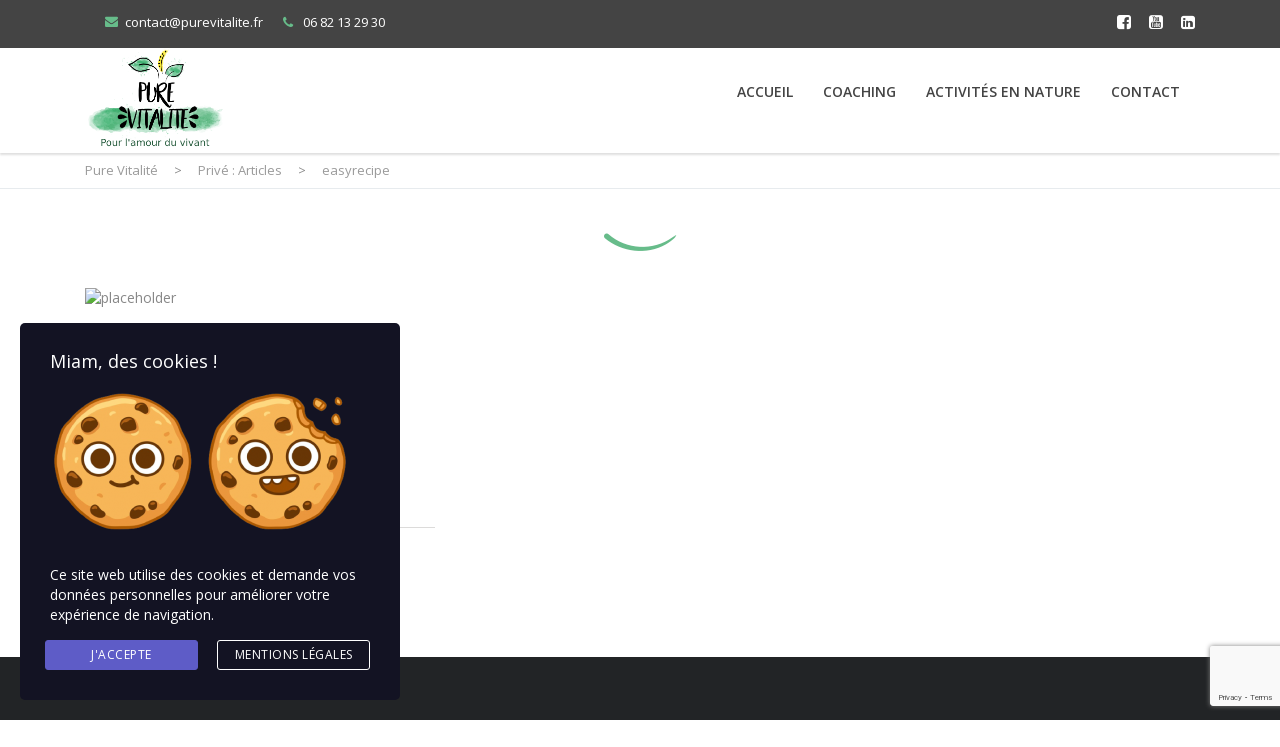

--- FILE ---
content_type: text/html; charset=utf-8
request_url: https://www.google.com/recaptcha/api2/anchor?ar=1&k=6LdF0scaAAAAACzXXLpQ7XBe2KH_HgBJSebUBjD8&co=aHR0cHM6Ly9wdXJldml0YWxpdGUuZnI6NDQz&hl=en&v=PoyoqOPhxBO7pBk68S4YbpHZ&size=invisible&anchor-ms=20000&execute-ms=30000&cb=nd7lw8xjah20
body_size: 48816
content:
<!DOCTYPE HTML><html dir="ltr" lang="en"><head><meta http-equiv="Content-Type" content="text/html; charset=UTF-8">
<meta http-equiv="X-UA-Compatible" content="IE=edge">
<title>reCAPTCHA</title>
<style type="text/css">
/* cyrillic-ext */
@font-face {
  font-family: 'Roboto';
  font-style: normal;
  font-weight: 400;
  font-stretch: 100%;
  src: url(//fonts.gstatic.com/s/roboto/v48/KFO7CnqEu92Fr1ME7kSn66aGLdTylUAMa3GUBHMdazTgWw.woff2) format('woff2');
  unicode-range: U+0460-052F, U+1C80-1C8A, U+20B4, U+2DE0-2DFF, U+A640-A69F, U+FE2E-FE2F;
}
/* cyrillic */
@font-face {
  font-family: 'Roboto';
  font-style: normal;
  font-weight: 400;
  font-stretch: 100%;
  src: url(//fonts.gstatic.com/s/roboto/v48/KFO7CnqEu92Fr1ME7kSn66aGLdTylUAMa3iUBHMdazTgWw.woff2) format('woff2');
  unicode-range: U+0301, U+0400-045F, U+0490-0491, U+04B0-04B1, U+2116;
}
/* greek-ext */
@font-face {
  font-family: 'Roboto';
  font-style: normal;
  font-weight: 400;
  font-stretch: 100%;
  src: url(//fonts.gstatic.com/s/roboto/v48/KFO7CnqEu92Fr1ME7kSn66aGLdTylUAMa3CUBHMdazTgWw.woff2) format('woff2');
  unicode-range: U+1F00-1FFF;
}
/* greek */
@font-face {
  font-family: 'Roboto';
  font-style: normal;
  font-weight: 400;
  font-stretch: 100%;
  src: url(//fonts.gstatic.com/s/roboto/v48/KFO7CnqEu92Fr1ME7kSn66aGLdTylUAMa3-UBHMdazTgWw.woff2) format('woff2');
  unicode-range: U+0370-0377, U+037A-037F, U+0384-038A, U+038C, U+038E-03A1, U+03A3-03FF;
}
/* math */
@font-face {
  font-family: 'Roboto';
  font-style: normal;
  font-weight: 400;
  font-stretch: 100%;
  src: url(//fonts.gstatic.com/s/roboto/v48/KFO7CnqEu92Fr1ME7kSn66aGLdTylUAMawCUBHMdazTgWw.woff2) format('woff2');
  unicode-range: U+0302-0303, U+0305, U+0307-0308, U+0310, U+0312, U+0315, U+031A, U+0326-0327, U+032C, U+032F-0330, U+0332-0333, U+0338, U+033A, U+0346, U+034D, U+0391-03A1, U+03A3-03A9, U+03B1-03C9, U+03D1, U+03D5-03D6, U+03F0-03F1, U+03F4-03F5, U+2016-2017, U+2034-2038, U+203C, U+2040, U+2043, U+2047, U+2050, U+2057, U+205F, U+2070-2071, U+2074-208E, U+2090-209C, U+20D0-20DC, U+20E1, U+20E5-20EF, U+2100-2112, U+2114-2115, U+2117-2121, U+2123-214F, U+2190, U+2192, U+2194-21AE, U+21B0-21E5, U+21F1-21F2, U+21F4-2211, U+2213-2214, U+2216-22FF, U+2308-230B, U+2310, U+2319, U+231C-2321, U+2336-237A, U+237C, U+2395, U+239B-23B7, U+23D0, U+23DC-23E1, U+2474-2475, U+25AF, U+25B3, U+25B7, U+25BD, U+25C1, U+25CA, U+25CC, U+25FB, U+266D-266F, U+27C0-27FF, U+2900-2AFF, U+2B0E-2B11, U+2B30-2B4C, U+2BFE, U+3030, U+FF5B, U+FF5D, U+1D400-1D7FF, U+1EE00-1EEFF;
}
/* symbols */
@font-face {
  font-family: 'Roboto';
  font-style: normal;
  font-weight: 400;
  font-stretch: 100%;
  src: url(//fonts.gstatic.com/s/roboto/v48/KFO7CnqEu92Fr1ME7kSn66aGLdTylUAMaxKUBHMdazTgWw.woff2) format('woff2');
  unicode-range: U+0001-000C, U+000E-001F, U+007F-009F, U+20DD-20E0, U+20E2-20E4, U+2150-218F, U+2190, U+2192, U+2194-2199, U+21AF, U+21E6-21F0, U+21F3, U+2218-2219, U+2299, U+22C4-22C6, U+2300-243F, U+2440-244A, U+2460-24FF, U+25A0-27BF, U+2800-28FF, U+2921-2922, U+2981, U+29BF, U+29EB, U+2B00-2BFF, U+4DC0-4DFF, U+FFF9-FFFB, U+10140-1018E, U+10190-1019C, U+101A0, U+101D0-101FD, U+102E0-102FB, U+10E60-10E7E, U+1D2C0-1D2D3, U+1D2E0-1D37F, U+1F000-1F0FF, U+1F100-1F1AD, U+1F1E6-1F1FF, U+1F30D-1F30F, U+1F315, U+1F31C, U+1F31E, U+1F320-1F32C, U+1F336, U+1F378, U+1F37D, U+1F382, U+1F393-1F39F, U+1F3A7-1F3A8, U+1F3AC-1F3AF, U+1F3C2, U+1F3C4-1F3C6, U+1F3CA-1F3CE, U+1F3D4-1F3E0, U+1F3ED, U+1F3F1-1F3F3, U+1F3F5-1F3F7, U+1F408, U+1F415, U+1F41F, U+1F426, U+1F43F, U+1F441-1F442, U+1F444, U+1F446-1F449, U+1F44C-1F44E, U+1F453, U+1F46A, U+1F47D, U+1F4A3, U+1F4B0, U+1F4B3, U+1F4B9, U+1F4BB, U+1F4BF, U+1F4C8-1F4CB, U+1F4D6, U+1F4DA, U+1F4DF, U+1F4E3-1F4E6, U+1F4EA-1F4ED, U+1F4F7, U+1F4F9-1F4FB, U+1F4FD-1F4FE, U+1F503, U+1F507-1F50B, U+1F50D, U+1F512-1F513, U+1F53E-1F54A, U+1F54F-1F5FA, U+1F610, U+1F650-1F67F, U+1F687, U+1F68D, U+1F691, U+1F694, U+1F698, U+1F6AD, U+1F6B2, U+1F6B9-1F6BA, U+1F6BC, U+1F6C6-1F6CF, U+1F6D3-1F6D7, U+1F6E0-1F6EA, U+1F6F0-1F6F3, U+1F6F7-1F6FC, U+1F700-1F7FF, U+1F800-1F80B, U+1F810-1F847, U+1F850-1F859, U+1F860-1F887, U+1F890-1F8AD, U+1F8B0-1F8BB, U+1F8C0-1F8C1, U+1F900-1F90B, U+1F93B, U+1F946, U+1F984, U+1F996, U+1F9E9, U+1FA00-1FA6F, U+1FA70-1FA7C, U+1FA80-1FA89, U+1FA8F-1FAC6, U+1FACE-1FADC, U+1FADF-1FAE9, U+1FAF0-1FAF8, U+1FB00-1FBFF;
}
/* vietnamese */
@font-face {
  font-family: 'Roboto';
  font-style: normal;
  font-weight: 400;
  font-stretch: 100%;
  src: url(//fonts.gstatic.com/s/roboto/v48/KFO7CnqEu92Fr1ME7kSn66aGLdTylUAMa3OUBHMdazTgWw.woff2) format('woff2');
  unicode-range: U+0102-0103, U+0110-0111, U+0128-0129, U+0168-0169, U+01A0-01A1, U+01AF-01B0, U+0300-0301, U+0303-0304, U+0308-0309, U+0323, U+0329, U+1EA0-1EF9, U+20AB;
}
/* latin-ext */
@font-face {
  font-family: 'Roboto';
  font-style: normal;
  font-weight: 400;
  font-stretch: 100%;
  src: url(//fonts.gstatic.com/s/roboto/v48/KFO7CnqEu92Fr1ME7kSn66aGLdTylUAMa3KUBHMdazTgWw.woff2) format('woff2');
  unicode-range: U+0100-02BA, U+02BD-02C5, U+02C7-02CC, U+02CE-02D7, U+02DD-02FF, U+0304, U+0308, U+0329, U+1D00-1DBF, U+1E00-1E9F, U+1EF2-1EFF, U+2020, U+20A0-20AB, U+20AD-20C0, U+2113, U+2C60-2C7F, U+A720-A7FF;
}
/* latin */
@font-face {
  font-family: 'Roboto';
  font-style: normal;
  font-weight: 400;
  font-stretch: 100%;
  src: url(//fonts.gstatic.com/s/roboto/v48/KFO7CnqEu92Fr1ME7kSn66aGLdTylUAMa3yUBHMdazQ.woff2) format('woff2');
  unicode-range: U+0000-00FF, U+0131, U+0152-0153, U+02BB-02BC, U+02C6, U+02DA, U+02DC, U+0304, U+0308, U+0329, U+2000-206F, U+20AC, U+2122, U+2191, U+2193, U+2212, U+2215, U+FEFF, U+FFFD;
}
/* cyrillic-ext */
@font-face {
  font-family: 'Roboto';
  font-style: normal;
  font-weight: 500;
  font-stretch: 100%;
  src: url(//fonts.gstatic.com/s/roboto/v48/KFO7CnqEu92Fr1ME7kSn66aGLdTylUAMa3GUBHMdazTgWw.woff2) format('woff2');
  unicode-range: U+0460-052F, U+1C80-1C8A, U+20B4, U+2DE0-2DFF, U+A640-A69F, U+FE2E-FE2F;
}
/* cyrillic */
@font-face {
  font-family: 'Roboto';
  font-style: normal;
  font-weight: 500;
  font-stretch: 100%;
  src: url(//fonts.gstatic.com/s/roboto/v48/KFO7CnqEu92Fr1ME7kSn66aGLdTylUAMa3iUBHMdazTgWw.woff2) format('woff2');
  unicode-range: U+0301, U+0400-045F, U+0490-0491, U+04B0-04B1, U+2116;
}
/* greek-ext */
@font-face {
  font-family: 'Roboto';
  font-style: normal;
  font-weight: 500;
  font-stretch: 100%;
  src: url(//fonts.gstatic.com/s/roboto/v48/KFO7CnqEu92Fr1ME7kSn66aGLdTylUAMa3CUBHMdazTgWw.woff2) format('woff2');
  unicode-range: U+1F00-1FFF;
}
/* greek */
@font-face {
  font-family: 'Roboto';
  font-style: normal;
  font-weight: 500;
  font-stretch: 100%;
  src: url(//fonts.gstatic.com/s/roboto/v48/KFO7CnqEu92Fr1ME7kSn66aGLdTylUAMa3-UBHMdazTgWw.woff2) format('woff2');
  unicode-range: U+0370-0377, U+037A-037F, U+0384-038A, U+038C, U+038E-03A1, U+03A3-03FF;
}
/* math */
@font-face {
  font-family: 'Roboto';
  font-style: normal;
  font-weight: 500;
  font-stretch: 100%;
  src: url(//fonts.gstatic.com/s/roboto/v48/KFO7CnqEu92Fr1ME7kSn66aGLdTylUAMawCUBHMdazTgWw.woff2) format('woff2');
  unicode-range: U+0302-0303, U+0305, U+0307-0308, U+0310, U+0312, U+0315, U+031A, U+0326-0327, U+032C, U+032F-0330, U+0332-0333, U+0338, U+033A, U+0346, U+034D, U+0391-03A1, U+03A3-03A9, U+03B1-03C9, U+03D1, U+03D5-03D6, U+03F0-03F1, U+03F4-03F5, U+2016-2017, U+2034-2038, U+203C, U+2040, U+2043, U+2047, U+2050, U+2057, U+205F, U+2070-2071, U+2074-208E, U+2090-209C, U+20D0-20DC, U+20E1, U+20E5-20EF, U+2100-2112, U+2114-2115, U+2117-2121, U+2123-214F, U+2190, U+2192, U+2194-21AE, U+21B0-21E5, U+21F1-21F2, U+21F4-2211, U+2213-2214, U+2216-22FF, U+2308-230B, U+2310, U+2319, U+231C-2321, U+2336-237A, U+237C, U+2395, U+239B-23B7, U+23D0, U+23DC-23E1, U+2474-2475, U+25AF, U+25B3, U+25B7, U+25BD, U+25C1, U+25CA, U+25CC, U+25FB, U+266D-266F, U+27C0-27FF, U+2900-2AFF, U+2B0E-2B11, U+2B30-2B4C, U+2BFE, U+3030, U+FF5B, U+FF5D, U+1D400-1D7FF, U+1EE00-1EEFF;
}
/* symbols */
@font-face {
  font-family: 'Roboto';
  font-style: normal;
  font-weight: 500;
  font-stretch: 100%;
  src: url(//fonts.gstatic.com/s/roboto/v48/KFO7CnqEu92Fr1ME7kSn66aGLdTylUAMaxKUBHMdazTgWw.woff2) format('woff2');
  unicode-range: U+0001-000C, U+000E-001F, U+007F-009F, U+20DD-20E0, U+20E2-20E4, U+2150-218F, U+2190, U+2192, U+2194-2199, U+21AF, U+21E6-21F0, U+21F3, U+2218-2219, U+2299, U+22C4-22C6, U+2300-243F, U+2440-244A, U+2460-24FF, U+25A0-27BF, U+2800-28FF, U+2921-2922, U+2981, U+29BF, U+29EB, U+2B00-2BFF, U+4DC0-4DFF, U+FFF9-FFFB, U+10140-1018E, U+10190-1019C, U+101A0, U+101D0-101FD, U+102E0-102FB, U+10E60-10E7E, U+1D2C0-1D2D3, U+1D2E0-1D37F, U+1F000-1F0FF, U+1F100-1F1AD, U+1F1E6-1F1FF, U+1F30D-1F30F, U+1F315, U+1F31C, U+1F31E, U+1F320-1F32C, U+1F336, U+1F378, U+1F37D, U+1F382, U+1F393-1F39F, U+1F3A7-1F3A8, U+1F3AC-1F3AF, U+1F3C2, U+1F3C4-1F3C6, U+1F3CA-1F3CE, U+1F3D4-1F3E0, U+1F3ED, U+1F3F1-1F3F3, U+1F3F5-1F3F7, U+1F408, U+1F415, U+1F41F, U+1F426, U+1F43F, U+1F441-1F442, U+1F444, U+1F446-1F449, U+1F44C-1F44E, U+1F453, U+1F46A, U+1F47D, U+1F4A3, U+1F4B0, U+1F4B3, U+1F4B9, U+1F4BB, U+1F4BF, U+1F4C8-1F4CB, U+1F4D6, U+1F4DA, U+1F4DF, U+1F4E3-1F4E6, U+1F4EA-1F4ED, U+1F4F7, U+1F4F9-1F4FB, U+1F4FD-1F4FE, U+1F503, U+1F507-1F50B, U+1F50D, U+1F512-1F513, U+1F53E-1F54A, U+1F54F-1F5FA, U+1F610, U+1F650-1F67F, U+1F687, U+1F68D, U+1F691, U+1F694, U+1F698, U+1F6AD, U+1F6B2, U+1F6B9-1F6BA, U+1F6BC, U+1F6C6-1F6CF, U+1F6D3-1F6D7, U+1F6E0-1F6EA, U+1F6F0-1F6F3, U+1F6F7-1F6FC, U+1F700-1F7FF, U+1F800-1F80B, U+1F810-1F847, U+1F850-1F859, U+1F860-1F887, U+1F890-1F8AD, U+1F8B0-1F8BB, U+1F8C0-1F8C1, U+1F900-1F90B, U+1F93B, U+1F946, U+1F984, U+1F996, U+1F9E9, U+1FA00-1FA6F, U+1FA70-1FA7C, U+1FA80-1FA89, U+1FA8F-1FAC6, U+1FACE-1FADC, U+1FADF-1FAE9, U+1FAF0-1FAF8, U+1FB00-1FBFF;
}
/* vietnamese */
@font-face {
  font-family: 'Roboto';
  font-style: normal;
  font-weight: 500;
  font-stretch: 100%;
  src: url(//fonts.gstatic.com/s/roboto/v48/KFO7CnqEu92Fr1ME7kSn66aGLdTylUAMa3OUBHMdazTgWw.woff2) format('woff2');
  unicode-range: U+0102-0103, U+0110-0111, U+0128-0129, U+0168-0169, U+01A0-01A1, U+01AF-01B0, U+0300-0301, U+0303-0304, U+0308-0309, U+0323, U+0329, U+1EA0-1EF9, U+20AB;
}
/* latin-ext */
@font-face {
  font-family: 'Roboto';
  font-style: normal;
  font-weight: 500;
  font-stretch: 100%;
  src: url(//fonts.gstatic.com/s/roboto/v48/KFO7CnqEu92Fr1ME7kSn66aGLdTylUAMa3KUBHMdazTgWw.woff2) format('woff2');
  unicode-range: U+0100-02BA, U+02BD-02C5, U+02C7-02CC, U+02CE-02D7, U+02DD-02FF, U+0304, U+0308, U+0329, U+1D00-1DBF, U+1E00-1E9F, U+1EF2-1EFF, U+2020, U+20A0-20AB, U+20AD-20C0, U+2113, U+2C60-2C7F, U+A720-A7FF;
}
/* latin */
@font-face {
  font-family: 'Roboto';
  font-style: normal;
  font-weight: 500;
  font-stretch: 100%;
  src: url(//fonts.gstatic.com/s/roboto/v48/KFO7CnqEu92Fr1ME7kSn66aGLdTylUAMa3yUBHMdazQ.woff2) format('woff2');
  unicode-range: U+0000-00FF, U+0131, U+0152-0153, U+02BB-02BC, U+02C6, U+02DA, U+02DC, U+0304, U+0308, U+0329, U+2000-206F, U+20AC, U+2122, U+2191, U+2193, U+2212, U+2215, U+FEFF, U+FFFD;
}
/* cyrillic-ext */
@font-face {
  font-family: 'Roboto';
  font-style: normal;
  font-weight: 900;
  font-stretch: 100%;
  src: url(//fonts.gstatic.com/s/roboto/v48/KFO7CnqEu92Fr1ME7kSn66aGLdTylUAMa3GUBHMdazTgWw.woff2) format('woff2');
  unicode-range: U+0460-052F, U+1C80-1C8A, U+20B4, U+2DE0-2DFF, U+A640-A69F, U+FE2E-FE2F;
}
/* cyrillic */
@font-face {
  font-family: 'Roboto';
  font-style: normal;
  font-weight: 900;
  font-stretch: 100%;
  src: url(//fonts.gstatic.com/s/roboto/v48/KFO7CnqEu92Fr1ME7kSn66aGLdTylUAMa3iUBHMdazTgWw.woff2) format('woff2');
  unicode-range: U+0301, U+0400-045F, U+0490-0491, U+04B0-04B1, U+2116;
}
/* greek-ext */
@font-face {
  font-family: 'Roboto';
  font-style: normal;
  font-weight: 900;
  font-stretch: 100%;
  src: url(//fonts.gstatic.com/s/roboto/v48/KFO7CnqEu92Fr1ME7kSn66aGLdTylUAMa3CUBHMdazTgWw.woff2) format('woff2');
  unicode-range: U+1F00-1FFF;
}
/* greek */
@font-face {
  font-family: 'Roboto';
  font-style: normal;
  font-weight: 900;
  font-stretch: 100%;
  src: url(//fonts.gstatic.com/s/roboto/v48/KFO7CnqEu92Fr1ME7kSn66aGLdTylUAMa3-UBHMdazTgWw.woff2) format('woff2');
  unicode-range: U+0370-0377, U+037A-037F, U+0384-038A, U+038C, U+038E-03A1, U+03A3-03FF;
}
/* math */
@font-face {
  font-family: 'Roboto';
  font-style: normal;
  font-weight: 900;
  font-stretch: 100%;
  src: url(//fonts.gstatic.com/s/roboto/v48/KFO7CnqEu92Fr1ME7kSn66aGLdTylUAMawCUBHMdazTgWw.woff2) format('woff2');
  unicode-range: U+0302-0303, U+0305, U+0307-0308, U+0310, U+0312, U+0315, U+031A, U+0326-0327, U+032C, U+032F-0330, U+0332-0333, U+0338, U+033A, U+0346, U+034D, U+0391-03A1, U+03A3-03A9, U+03B1-03C9, U+03D1, U+03D5-03D6, U+03F0-03F1, U+03F4-03F5, U+2016-2017, U+2034-2038, U+203C, U+2040, U+2043, U+2047, U+2050, U+2057, U+205F, U+2070-2071, U+2074-208E, U+2090-209C, U+20D0-20DC, U+20E1, U+20E5-20EF, U+2100-2112, U+2114-2115, U+2117-2121, U+2123-214F, U+2190, U+2192, U+2194-21AE, U+21B0-21E5, U+21F1-21F2, U+21F4-2211, U+2213-2214, U+2216-22FF, U+2308-230B, U+2310, U+2319, U+231C-2321, U+2336-237A, U+237C, U+2395, U+239B-23B7, U+23D0, U+23DC-23E1, U+2474-2475, U+25AF, U+25B3, U+25B7, U+25BD, U+25C1, U+25CA, U+25CC, U+25FB, U+266D-266F, U+27C0-27FF, U+2900-2AFF, U+2B0E-2B11, U+2B30-2B4C, U+2BFE, U+3030, U+FF5B, U+FF5D, U+1D400-1D7FF, U+1EE00-1EEFF;
}
/* symbols */
@font-face {
  font-family: 'Roboto';
  font-style: normal;
  font-weight: 900;
  font-stretch: 100%;
  src: url(//fonts.gstatic.com/s/roboto/v48/KFO7CnqEu92Fr1ME7kSn66aGLdTylUAMaxKUBHMdazTgWw.woff2) format('woff2');
  unicode-range: U+0001-000C, U+000E-001F, U+007F-009F, U+20DD-20E0, U+20E2-20E4, U+2150-218F, U+2190, U+2192, U+2194-2199, U+21AF, U+21E6-21F0, U+21F3, U+2218-2219, U+2299, U+22C4-22C6, U+2300-243F, U+2440-244A, U+2460-24FF, U+25A0-27BF, U+2800-28FF, U+2921-2922, U+2981, U+29BF, U+29EB, U+2B00-2BFF, U+4DC0-4DFF, U+FFF9-FFFB, U+10140-1018E, U+10190-1019C, U+101A0, U+101D0-101FD, U+102E0-102FB, U+10E60-10E7E, U+1D2C0-1D2D3, U+1D2E0-1D37F, U+1F000-1F0FF, U+1F100-1F1AD, U+1F1E6-1F1FF, U+1F30D-1F30F, U+1F315, U+1F31C, U+1F31E, U+1F320-1F32C, U+1F336, U+1F378, U+1F37D, U+1F382, U+1F393-1F39F, U+1F3A7-1F3A8, U+1F3AC-1F3AF, U+1F3C2, U+1F3C4-1F3C6, U+1F3CA-1F3CE, U+1F3D4-1F3E0, U+1F3ED, U+1F3F1-1F3F3, U+1F3F5-1F3F7, U+1F408, U+1F415, U+1F41F, U+1F426, U+1F43F, U+1F441-1F442, U+1F444, U+1F446-1F449, U+1F44C-1F44E, U+1F453, U+1F46A, U+1F47D, U+1F4A3, U+1F4B0, U+1F4B3, U+1F4B9, U+1F4BB, U+1F4BF, U+1F4C8-1F4CB, U+1F4D6, U+1F4DA, U+1F4DF, U+1F4E3-1F4E6, U+1F4EA-1F4ED, U+1F4F7, U+1F4F9-1F4FB, U+1F4FD-1F4FE, U+1F503, U+1F507-1F50B, U+1F50D, U+1F512-1F513, U+1F53E-1F54A, U+1F54F-1F5FA, U+1F610, U+1F650-1F67F, U+1F687, U+1F68D, U+1F691, U+1F694, U+1F698, U+1F6AD, U+1F6B2, U+1F6B9-1F6BA, U+1F6BC, U+1F6C6-1F6CF, U+1F6D3-1F6D7, U+1F6E0-1F6EA, U+1F6F0-1F6F3, U+1F6F7-1F6FC, U+1F700-1F7FF, U+1F800-1F80B, U+1F810-1F847, U+1F850-1F859, U+1F860-1F887, U+1F890-1F8AD, U+1F8B0-1F8BB, U+1F8C0-1F8C1, U+1F900-1F90B, U+1F93B, U+1F946, U+1F984, U+1F996, U+1F9E9, U+1FA00-1FA6F, U+1FA70-1FA7C, U+1FA80-1FA89, U+1FA8F-1FAC6, U+1FACE-1FADC, U+1FADF-1FAE9, U+1FAF0-1FAF8, U+1FB00-1FBFF;
}
/* vietnamese */
@font-face {
  font-family: 'Roboto';
  font-style: normal;
  font-weight: 900;
  font-stretch: 100%;
  src: url(//fonts.gstatic.com/s/roboto/v48/KFO7CnqEu92Fr1ME7kSn66aGLdTylUAMa3OUBHMdazTgWw.woff2) format('woff2');
  unicode-range: U+0102-0103, U+0110-0111, U+0128-0129, U+0168-0169, U+01A0-01A1, U+01AF-01B0, U+0300-0301, U+0303-0304, U+0308-0309, U+0323, U+0329, U+1EA0-1EF9, U+20AB;
}
/* latin-ext */
@font-face {
  font-family: 'Roboto';
  font-style: normal;
  font-weight: 900;
  font-stretch: 100%;
  src: url(//fonts.gstatic.com/s/roboto/v48/KFO7CnqEu92Fr1ME7kSn66aGLdTylUAMa3KUBHMdazTgWw.woff2) format('woff2');
  unicode-range: U+0100-02BA, U+02BD-02C5, U+02C7-02CC, U+02CE-02D7, U+02DD-02FF, U+0304, U+0308, U+0329, U+1D00-1DBF, U+1E00-1E9F, U+1EF2-1EFF, U+2020, U+20A0-20AB, U+20AD-20C0, U+2113, U+2C60-2C7F, U+A720-A7FF;
}
/* latin */
@font-face {
  font-family: 'Roboto';
  font-style: normal;
  font-weight: 900;
  font-stretch: 100%;
  src: url(//fonts.gstatic.com/s/roboto/v48/KFO7CnqEu92Fr1ME7kSn66aGLdTylUAMa3yUBHMdazQ.woff2) format('woff2');
  unicode-range: U+0000-00FF, U+0131, U+0152-0153, U+02BB-02BC, U+02C6, U+02DA, U+02DC, U+0304, U+0308, U+0329, U+2000-206F, U+20AC, U+2122, U+2191, U+2193, U+2212, U+2215, U+FEFF, U+FFFD;
}

</style>
<link rel="stylesheet" type="text/css" href="https://www.gstatic.com/recaptcha/releases/PoyoqOPhxBO7pBk68S4YbpHZ/styles__ltr.css">
<script nonce="HfQMEuEEbGhyQBMN3Q0pAA" type="text/javascript">window['__recaptcha_api'] = 'https://www.google.com/recaptcha/api2/';</script>
<script type="text/javascript" src="https://www.gstatic.com/recaptcha/releases/PoyoqOPhxBO7pBk68S4YbpHZ/recaptcha__en.js" nonce="HfQMEuEEbGhyQBMN3Q0pAA">
      
    </script></head>
<body><div id="rc-anchor-alert" class="rc-anchor-alert"></div>
<input type="hidden" id="recaptcha-token" value="[base64]">
<script type="text/javascript" nonce="HfQMEuEEbGhyQBMN3Q0pAA">
      recaptcha.anchor.Main.init("[\x22ainput\x22,[\x22bgdata\x22,\x22\x22,\[base64]/[base64]/[base64]/KE4oMTI0LHYsdi5HKSxMWihsLHYpKTpOKDEyNCx2LGwpLFYpLHYpLFQpKSxGKDE3MSx2KX0scjc9ZnVuY3Rpb24obCl7cmV0dXJuIGx9LEM9ZnVuY3Rpb24obCxWLHYpe04odixsLFYpLFZbYWtdPTI3OTZ9LG49ZnVuY3Rpb24obCxWKXtWLlg9KChWLlg/[base64]/[base64]/[base64]/[base64]/[base64]/[base64]/[base64]/[base64]/[base64]/[base64]/[base64]\\u003d\x22,\[base64]\\u003d\x22,\x22woTDl0N7cMOdwowtw5pKD8OPW8KHwqjDl8K3dmHCtxHCn0DDlcOVB8K0wpE+ADrCohbCiMOLwpbCi8KPw7jCvk/ClMOSwo3DgcOdwrbCu8OBD8KXcGwPKDPCoMO3w5vDvSdORBxhMsOcLRA7wq/DlwDDmsOCwojDpMOnw6LDrj3DmR8Aw7fCpQbDh3Yzw7TCnMK7Q8KJw5LDr8OSw58ewq5Yw4/[base64]/CkcKnwozCh8KUK8O3w5/Ds8Ohw7jCvFDCh10cwp/[base64]/CnMK4w5Rhw5xkA8OWw7nDgDIpwqnDpnPDoDNPNFQlw74ATMKZHMK2w7kTw68mGMK/w6zColLCkC3Cp8OJw6rCo8OpVi7DkyLCiwhswqMjw7xdOi0PwrDDq8K9Jm94X8ONw7R/FX04wpRyJSnCu2htRMOTwrE/wqVVFMOYaMK9ch0tw5jCoSxJBTURQsOyw6g3b8Kfw5vCuEEpwqnCtsOvw510w7B/wp/CqcKqwoXCnsOiFnLDtcKqwotawrNmwqhhwqERYcKJZcOIw6YJw4EtOB3CjkPCmMK/RsONfQ8IwowsfsKPdgHCujwpfMO5KcKRRcKRb8O9w7jDqsOLw4vCnsK6LMOwScOUw4PCoXAiwrjDrifDt8K7QUvCnFogNsOgVMOiwpnCuSUrdsKwJcORwqBRRMO1RgAjZhjClwgDwrLDvcKuw5ZiwpoRC2B/[base64]/[base64]/DoMKYFDfDvcOAwqNDScOydcOdw4jDpELDvAoIw57DjnJyw5h4FcKJw7ksNMKsQ8O9L2JCw6Fub8OjXMKZBcOWTcK/[base64]/DjzDCqnDCjcK0L8Omw7gowpPCjR7DiMK9w69Owo/DrsOUOH1PPcOiMMKdwqoEwq0fw6tmN1PDrwzDl8OUfC/[base64]/Dsi13BkkkA1TCkm3DjsO0w5JKwrIzNcKxwrDCn8Ozw6Usw5dOw6giwoBCwrJoWsO2LsK1LcO7d8Kkw7UePsOoSsO7wo3DgQjCksO/MFzChMOGw6JPwp5OUW1SexTDqk5lwrjCisOdVkwpwqTCviPDnDM7SsKnZUNrXjM2JcKKUG1cEsOwAsO6UG3Dr8OdTX/DvsKMwrh4U3DCkMO8wp3DjknDhEPDtFpBw5HCmsKGFMODV8Kkd2vDusOxS8OtwpvCsD/CixQVwp3CnsKcw6HCm0XDuivDs8O2LsKxLWdHMcK8w6vDkcKywoofw77DjcOEdsO/w4hmwqwiURDClsKYw44SDA9Dw4F0ET7ClyXCgi3CnBMFw7YwQ8KfwrDDvRZ4woxqKyHDoQ/CscKaN2BWw5ULT8KPwoMNW8KAwpM3GVLCtGfDowN1wqTDt8K9wrcfw5h3MTTDncOHw4PDnQ02wqzCshjDmsOyAkNFw4FfKsOAw7NRMcOMZcKJRMK7wo/ClcKMwp8uZ8Kiw5srNRvCvWYnZmnDoStgScKhQ8OIFi8Vw5Z5wq3DgMOsRcORw7zDs8ORHMOFLMO3RcKnwpDCi0vDvi5eGT8kw4jCgsKTIcO8w6LCgcKKZVsxTwBTAMOwEHPDiMO1AljCsVIFS8KAwrnDhsOawrpPecKGIMKzwpQ2w5w/YQzCisK3w4nCnsKQKjBHw5Ypw5jCvcK0TMKlJ8OFccKHMMK/I3lKwpUFX1AVIxzCt3pbw7zDqAtLwowpOzZ6SsOqHcKIwrABHsKvLDFnwrY3ScOHw5kDRMOAw7tsw7kOKCPDq8Ogw5s/[base64]/CkjLCs2cDVsKZecKeKsOPQsKzIhbCrCcAOzUXP0TDtQlEwqLDisOpX8Kbw5QMaMOoEMKkEcKzWEtKbxxGEQ3DjWYRwpx5w6bChHFoaMKLw7XDv8OWX8Kcw4FWCWEJKsOtwrvCnBrDphLDmsOzQW9kwqYPwrZXcsKoaGzCm8Ogw6PCni/CohlRw6HDq2/DhgrCnztPwpHDl8OIw78cw7slP8KXKk7Cs8KbAsONwpvDths8wqLDusKDJS4AUMORKjtOVsOCOEnChsKRwobDl19VaB8uw6LCqMO/w6ZWwrTDjlrCpxNLw5HCilJuw6wJUDAGSEXDicKXw7LCtMO0w54KGzPChwlPw5NJK8KUS8KRw5bCkCwpKTrDkU7DlHAxw4UYw6TCsgNacSF5FsKRw7Jsw6Vnw6gww5nDuyLCjVTCm8KYwoPCqQ09RsKTwpLDjEwbcsK6w7bDoMKLwqvDmkvCuVF4SsO/BsKDKMKjw6HDvcK6CBlOwrLCtcObWDhwEsKTOjjCk3UIwoV/WFBqKcOCaEHDvUTCkcOyEcO6XhPCgn0vbcKBJsKEw43CvHpMe8OAwrrCgMKgw5/[base64]/RsOMGcKDKlbDjgUGJ8Oqw5XDjnEowprCoMOfasKFDcKnJW0Aw5xuw5Auw6wFGHAgJG7ClRLCvsOSLgYdw7TCkcOgwr3Cuh5Yw6xqwo3DiDTDuz1KwqnCnMOGC8OtEcKDw6FAEcKawrgVwobCjMKmWhsZJcOVL8KhwpDCkX0gw6U4wrXCv0/Ds1BrdsKVw5UXwroGGnPDkcO5SmTDvmFcYMKaM37DvCDCkHvDgRJHO8KCCMKOw4rDtsKcw63DmsK0AsKrw5nCnF/Dv3fDkg1VwpB4wopNwptpBcKow6HDj8KLI8KZwqbDgADDssK1VsOrwrDCv8OVw7TCncKAw7h2w4kxw7lbWivCuirDtHote8KVTcKaQ8O9w7/DhiZAw7BLSk3Cl14rw5UESirDoMKGwpzDicKkworCmSNMw73Co8OtFcOOwpV0wq4wEcKfw41rNsKHwp3Dun7Cj8KMwozChykJY8K0wrxFYj7ChcKSUUTDiMOpQ35fagzDs3/[base64]/Cp8KHwp7DucOdDCXDrsOLw51zIMOKw5DDg8KEw6F8TiDCp8KSMi4+ajjDmcOnw7rCk8KqBG4GcsOXNcOgwp8nwqE+eVnDg8OzwrhMwrLDiGDDuk/DmMKjYcKyaTIvIMOhw51Lw63DlG3DjcK0b8KAaRfDhsO/Z8Kmw7J7RDgpUV9oSsKQZEbCisOhU8Obw5jDjcO7EcOZw5hkwqnCgcKaw4Mpw5UrJsOuKzMmw4pDRMOvw6ZCw58zwozCm8Ofwo/DjR/Dh8K7T8KJb25FSx9RRMOlGsOow75KwpTDksKgwpXCk8Kxw7vCsV58WjMcFDhHeiBsw5vCksKfEMODUibDo2vDksORwqvDlTDDhsKcwq5cJR3Doy9hwohdI8Oaw6oGwq9/Ek3DrMO7XcOawoh2SBYxw4jCkMOJOxLCssOhw7/DpwnDisOnDSASw65qw4s7McO6w6hdF1nCoSEjwqovQ8KnS3DChmDDtzPDlkt3HcKwMMKoXMOqPMOcS8O0w6U2DFdYOhjCpcOcahrDrcKfw5TCug3DnsOUw49zGTDDhj/DplluwqJ5WMKWf8OcwodIaV8nUsOEwpN+AsKQZhbDiinDv0cfDyodasKRwo9FUsKVwpVHw6Rrw5bCpHlmwoJcciHCksONdMOAEwvDrBBTWHTDnkXCvcOPd8O8GiMOY0/DnsOmwqXDowvDhjYrwrjCvnzCicKtw6/CqMOAScOZwpvDs8KgE1EHHcKKwoHDv0d6wq3DkVDDo8KjIX/Dqk5GCW8ww53CkFTCksOlwrvDmnh5w5Umw4pHwqo8c3HDqwjDmsKaw57DtMKzS8KvTHptVjbDmcKwLhbDvV1TwoXCrC5tw5gsRGdnQXZjwr7Co8KSDAU5wrXCtXxDw7Mswp7CjsOWXi3DjsOvwpLCjW/[base64]/Cuj7DqcKvLcOWKHRDKsK3FMOYwr7Di3zCjsOcIsKbLDLCgsK9woDDr8K1UEnCjMOkXcKqwr1Awq7DisOCwpnCkcO/[base64]/ChcOnw4JNGlfCgMKuSj9Qw7UZHUbDoyrCh8KKZMK3UcO+HcKdw7bClCrCqV/CpcORw5RHw5ZhZMK+wqfDtB7Do07DtX/DuVXDrADCgFzDlg1/Xh3DgQwDLzYBN8KJTgPDgMOxwpvDssKbwoJkw6I8w7zDjxXCnm9XNsKRJDsubw3CosOzCzvDjMOWwrbCsjx4fELCmMKmw6B/fcKFw4McwpsDecOfaTl4O8Olw582Y1xbw646Q8K9w7YhwolCUMOqNxvDv8O/w4knwpbCnsOUAMKewqpoccOTeh3DhCbCrGPCi0B4w70ERlZxNxrDvihyM8O7wrJqw7bClMKFwr3CtlY7EcKIXcK6QyVMG8Kywp0uwrDCk28NwrQzw5B2w5zCkwMIERtuQMKxwrTDnQ/CkMKfwr7CgR/Cq1rDomcvwrTDgRRZwqDCihEec8O/O10sZ8KlQsOTNxjDnMOKCcOUwpnCicK5ZDwQwppWaEp4w7RZwrnCkcOUw6PCkQzCv8KqwrZOEsOcXWbCmcOHaWFkwrbCm3jCq8K3L8KYd1VuZ2jDk8Ovw7vDtGrCkw/DkcONwpYbcsOvwrzDpwbCkjBJw6JtFMOqw5zCmsKkw7PCgsOAYBDDlcO9FSLClAZEWMKPw74yMmgcOiQVwppOw5QyQVIfwojDnsOXaXbCtQg5Z8KTen/[base64]/CgMK+wrsewoXDicKQwqbCtsKZN3XCimnCgBLDhsKhw6NJa8KbQcKTwql/[base64]/[base64]/MsK6wqokbm3Cu8OMacKzw5XDm8O/wpUzCSRZw6fCpMKqDMOuw5ovRlTDkCjCgsOHd8K0Bkcgw6HDvsKOw4MZQsO5wrJNLcO3w6MQJcKqw6lhUMK4IR5vwrhqw67DgsKVw5nCncKcb8O1wr/CgGl3w7PCq17CmcKQJsKBAcObw4wrAMKaWcKMw69xEcO1w5TDm8O5XhsPwqt1IcOuw5FlwpdWw6/DmgbCki3Cl8KZwpXDmcKSwrrCqXjCp8K6w7bCqMOKZsO0X0oED2RSHmTDoWEhw5jCgX3Ch8OoZhMjRcKLFCTCphrCm0XDgcOGcsKpTx3DsMKTbj/CjsOxD8O9SHvCgnbDoxzDrh96UMKDwrJgwqLCgcOqw43CrArDsX9zEgxKOWBBSsKAHhBfw6rDt8KOU38aAMOwNx9EwrfDjsOCwqJnw6jDnmbDugzCqMKNBl3DmgkUVmYOF3wSwoIow4LCmCHCv8OBwpXDu0ktwrHDvUlSw4nCghsMIB/Dq1nDv8Klw5sJw4HCqMOEwqPDocKJw7VUQTBJM8KOPFlow5PCnMOAb8OJOcKMFcK1w7fCvhMhJcOAYMO2wrN9w7LDnCnDoj3DusKiw5zCvWNDIMOTEUppLAPCk8ODwqozw4/CicKTDgrCshU7ZMONwqNHwrk5wpZZw5DDj8KIXn3DnMKKwozCtHXCoMKvbcOCwpJAwqXDg2XCicOIMcK9YX1/PMKkwo3DlnJGZMK4RcORw7phbcOJeQ9gPcKtBcO5w5/[base64]/[base64]/DkMOLwqXCkT4EwrYJw4oJWsOjGsKmw4LDrW9Uw5Q3wpXDhikxw5jDgMKJWAzDrsOxJsKFKwkRPX/DlDF+wrjDl8K/TcOHw7/DlcOJLloVwoMdwrwQdsO4N8K0FisEJ8KASSJtwoIJDMK5w5vCtQxLT8KOYMOZd8KBw7Mawo4VwovDncOqw73CpzMvS2vCqMKvw4oXw7oyOn/[base64]/DqsKYwr9WOlbDmsOhJHTDmRJgEQNJJMKpFsKNcsKbw5TCsCTDtsOEw5vDsG49EGB6w7jDq8OWDsOdZ8O5w7A9wp7Ck8KpecK/[base64]/[base64]/wpvCksKwLMKVBQEzIcKtInXDucO4w5wmXBpKJE7DgsKSw6fDkyh6w6oTwqxcPQHCqcOIwo/CjsK/woVpDsKqwpDDn2vCoMKlNiAtwqXCu3chPMKuw5hIwqNhX8KjIVpBbXQ6w4NFwrjDv1shw6rDisKZLGPDrsKYw7fDhsOAwqjCg8K9wqhswrldwqTDlWJ5w7bDtVYmwqHDnMKswow+w4/Di1p+wrzCt0HDh8K5wrQlwpUOd8OFXiZKwo/CmDHCqG3CrFTDlWvDuMKaMkIFwq8+w7DCryPCuMOOw4k0wq5jDMOhwrPDqsOFwq/[base64]/CsyDDt8KLNcK6MUnDjMO1wrHDusOmw7DCh8ODwoUKbcOOwqx4VisNwqsqwrszIMKMwrDDmmLDucKAw47Ct8O0GUxJwpUWwoLCvMKwwqsKGcKnBUXDocOkwp7CsMOqwqTCsg7DuC7CgcOHw6zDisONwo4FwqVZOcOQwp0/[base64]/RkXCiyfCtsK4DsOYwpHDgDkuSDs9wrbCjsKnw67DisOWw5nCucKaYSVow4rCuWTDgcOFw6U2R17CrsOQCg0/[base64]/DmsOiwr5Zw4kiw4PDt8KfS8OiwpEBSsK5wodbw7PCvMOXwol/[base64]/CjsK1Kkduw6rDqcOtw6QOw4nCocONwoJaw7TCksKVAQlacyxANMOhw5fDuWsuw5RfAFnDrMOWOcKgPsO/[base64]/CignCoyAlN8ODwrxZVcKCM8Ore2hOZG4kw4jCscKrSBYbVMO9wr0zw78Ww7Q7fB1wQg4uDsKvasORw6rCjMKDwojCrGrDusOXK8KoO8K8E8KDw6rDgMK0w5bCrjPCvwwOF2g/f3/[base64]/[base64]/w6nDgTrCvGcsBcO+w4c6A8KHwpE0w6PCtsOmGjdewojCjUnCoATDqmfDjAMIRMKOLcOPwrt5w6PDuAsrwqzClMK9woXClRXCmFFGHBnDg8OwwqYHIVpFDcKfw4PDmTrDkAFzUC/DicKsw6XCosOQRMOsw4nCkBQsw5B1QVouBVjDl8Ozb8Ksw7haw6bCok3Dn1jDh1xUY8KoXmoKRHVTdsKXDcOSw4jDuQjCpMKQw4hsw5XDvgzDqMKIfMOHXsKTLlx9LW0/wqZqX1bCjMOsYWQQwpfDtjgZG8O4XWLClTDDhHZ3BMOUMTXDlMKWwr/ChVARw5fCnBJYI8OedXwiQ37CmcKiwqRpdjLDlsOtwp/CmsKgw75VwovDv8O/wpTDkH3CssKtw5HDhBLCrsKVw7TCucO8DVvDicKcB8OfwqgQbMK1RsOrTcKJM2hPwrEhf8KgFWLDo3TDm3HCqcOCeA/[base64]/Dq8OQwr0IHDYgWsKjwrnDtMKuPsOHMsKTwpsyFMOzw4nDusKCSABrw6rCjDhrUU56w4PCvcOlFMOLWQfClhFIwrRCJG/[base64]/C0s3wqUvPi96wr7DmMO+b8KVwpHCncK0w4cuHMKdCBB8w6I1BcK7w6A7w4dqbMKhw7R5w7QDwojCn8OHGR/Dvi3CmsKQw5LDiWx8OsOUwqzDkAIsPk7DtVMXw5YMAsOew6dsYDzDhcKaCE8/wodKNMOxw5bCkMOKGcKWTcO0wqPCpMKhRBJEwrgEPMK8QcO2wpHDv3zCncOnw57CkCkcYsOCJAPCjQMVw5hHeWwPwqrCpExmw7PClMOUw7UbVMKUwqDDh8KJOMOKwqvDl8OBwpXChDrCrWdZR1LCscKnCkIswpvDo8KWwqkdw6jDjMOFwq3Ch1dIXE44wp4QwpXCqxw/w6gew4sDw7bDkMO/YcKIacK6wq/Ct8KZwovCsHd5w5DCrMO2QFM4O8OYIBjDgm3CuAvCp8KKXMKTwofDm8K4fW/CvsOjw5VzPMORw6fDg1nCksKMFnDDiUvCnhrDuE3DgsOAwrJ6wrPCvSjCs0ABwq4/w4gLI8KfUsKdw5VMwq4tw6zCt3vCrncdw6LCpBfCmFbCjxdGwqDDmcKAw5BhUzvCohjCiMOQw74ewojDmsOXw5TDhEDCrcOAw6XDtcO3w4I+MDLCk3fDuDAOOkLDgmJ9w6Anw4vCmF/DiUrCqcKVw5PCigoRwr7CvcKawpQ5RcOTwrJ4MVHDvEohWsONw40Kw7zDsMOkwqXDuMOgOSnDmsOhwqzChw/[base64]/[base64]/[base64]/CqkHCmMKzUsOXw73DncO9woTCucOhwr7Cu0dDwq8oJErCmB1pWmHCijTCqsKGw4/Do3YRw6orwoAZw4McFMK7FsObNRvDpMKOw7JYKTZ4TsOjNGMpHsKxw5tZccOResOTe8OnKSbDhE4vAsKJw6gawrDDiMKzw7bDk8KBEHwywrR0ZcOcwpbDn8KTCcKqGcKVw5pDw6VOwqXDlEvCpsKQPWgWMlPDtn/DlkB/bkZRc1XDqDzDj3zDksO/WCQJWsKcwqfDuXPDtQfDvsKywrvCvsOYwrByw5F6I3XDpQ/DuhrDlzDDtT/[base64]/Do8K1MQnCisKFW8OKXz5vd8O+KW/Coys7w4jDrQjDvmXCrD/DuDPDt0Q+woXDpTLDvsO5OQU9A8K5wrx5w5YNw4HCkxkew5J9AsO8U23CtcKDaMOeR2XCoT7DqxMgRzcRIcKcNcOEw6YZw4BbOcOAwpnDjnQsCU/DocKQw5NYLsOmBWfDksO5wp7CicKAwpN3wpRgY2oaEALCtyrChEzDtmbChsOyasOdbcOYBy7DmMOJYnvDnXJAD0bDlcKqbcOUwr0sbXY9fsKSXsK/[base64]/DtMKZTcOiIcOBVcKxX0Rzw5V5B8OgLTLCicOYbgzCoULDoDE0Z8OZw7cIwr5cwoFRw455wod1woBoIEgGw5puw64fRRTCq8KCK8KpKsKOFcK0X8OsOWjDoCI3w55AWSvDgMOtDlsgQMKwdyrCqsOZQcOHwqbDkMK2Rw/Dq8KAABfCiMO7w6DCmsK1wo00bcKGwo02OA3CtiTCtl/[base64]/CnsKgw4jCu1jCsRdlesOAWA/Co8KEwrnCnsOiwp/CgXMQIcKaw5I0fCnCuMOMwoQlNxYzw6TCmsKDCMOjw5RfdiTCksKgwrsZw5BMasKGw7XCvMOYwrPDkcK4RVvDlyV7PlbCmEMWRmkuecOnwrY8WcOxYcK9ZcO2wpwIacKTwo0KFsK/LMKHUWJ/w4XCo8OqM8OZciMMHcOeTMOdwrnCkAQuSQ5tw69fwr/[base64]/w4jConoLw4jDnMO4wofCrzBWwq9bwpwOE8KHw6nDohDCp1PDmMOHX8KVwp/CsMKPDsKiwrbCkcO+wrcEw5N3D3TDkcKLMiZQwojDjMOQwoPDr8OxwpxXwp/CgsOewppYwrjCk8OVwqXCrsKzLhQLFhrDhcKjBsKZezbDjSA0MnrCiAVqw67DrADCjsOuwrInwqNfUlh6YcKPw4gzKXd/wobCgTYPw77DjcONdBF/woY5w47DnsO4LsOsw7fDvn8Gw4vDssOSIFTClsKcw4bCuzYBHhJawoB0SsKwfz3DvADDhcK4CsK6E8K/wq7DsT/DrsKlZsK5w47DvcKAfsKYwrd1w7HCllVmc8Kwwot7ECjCoUnDiMKewrbDj8ORw7dzw6fCkwJQJMO8wqNMwrwnwqlww6nDvsOEMMKawp/CtMKoU39rVj7DpxNrBcKuw7YHVU1GdwLCswTDg8KBw7FxNcKlw4c6XMOIw6DCl8KtXcKiwptqwqVUw6vCsRDCinbDs8KrOcOhbsK7wpXCpGN8Xl8FwqfCusKEUsOzwqQtI8OfRG3DhcKmw7vDlTvCkcKGwpDCuMOzD8KLUSpuPMOSOStSwpBsw6DCoCZxwqBgw5UxeH/DrcKew7ZOAcKvwqHDoyl7bsKkw53DiEHDlnAJw6oTw45KD8KJW0c4woLDp8OoPmMUw4kUw6TDiB8aw6vCoCQzXCjDpBowZsKPw5rDul1HVsObbWQ4E8O7GkEWw4DCo8KTDh3Dq8OWwpDDhyBUw5PDpMKpw4BIw7rDtcObZsO0DCcpw47CiC/DngFqwq/CiQlGwr/DlcKhWls1N8OsATVHaHfDosKnfMKHwrPDmcOGdFVgwrduAsKmesO/JMOpP8OKOcOIwprDtsOyFmXClEgQw6TClMO9ZsKfw6piw6LDg8OyIiFGesOJw73Cm8OESgQce8ObwqlzwpDDnXXCjsOkwoJRe8K/bsOiN8O8wqrDuMOVZ2cUw6gXw7IdwrnCtVTCkMKrO8Olw4PDt3oEwpdPwqhBwrVSwpLDil3DkXTCkFNzw4jCo8OBwrnDhw3CiMOBw77CunTCmzvDoBfDssOaAFDDgD7CucOmwrfChMKSCMKHfcO+NsOtF8O/w6DCpMOGw5bCjUAdPQoQTHRVKsKEBsOBw5TDqMKswqYfworDsEQaMcKPRnNGeMKYfk4Vw6NswoB8OcKCQ8KoEcKzUsKYRMKaw5ZUfnXDjcO/w7oEYcKvw5Ixw5PCk3nCocOUw4vDjMKww5HDncKwwqIXwpF2QsOwwoFLSxPDvcOhG8KJwr8rwr/Cq1nClsKWw4nDu33DscKJcTcKw4fDgTI7XjhwSChVbBx/w4jDjXl7HcOEXcKUViUzbcOHw57Dg1kXfmjCl1p0S0ByDSLDgSXDjhTCmVnCnsOkJcKXScKTHcKNBcOedD0cExNVQsKYLSEUwrLCvMK2acOBwo8tw4U9w6TCm8OjwoZsw4/DuGbCvsOYEcKVwqAiMDwDHAHCmDddBTbDlFvCvWs4w5gIw4nCp2cWYsK3TcO7U8OnwpjDqnZmSGDCjMOLw4Ytwqcpw4rCqMKcwpUXTWg3ccKPcsKiwq8ew4JrwocxZ8K3wo5Lw7NFwqcKw4TDqMOSOcODewtkw6DCksKLBcOOBA/DrcOAw53DrsOywpQnQ8KFwrbDsTnDgMKZw4DDg8Oqb8OrwpnCqMOYDMO2wrPDh8OjKsKYwppsFcKxwpfCrsOpK8OUJMKoIy3DtCYLw5B8wrDCscKgKcKlw5HDm24dwpLCnMK/[base64]/[base64]/[base64]/CqkwzQlYWZ2g3XcKLwrTCiz1RwrPDixhBwqF0FsK4H8OzwqbCm8O4RwbDp8KdNl0awrLDqsOHQAAqw4FndcOrwpPDrsOZwog2w5dzw6TCl8KPEcOPJmJGBcOqwrw5w7/CnMKOd8Okw6fDnUfDrsKNbMKsEcK0w64sw7bDpCxgwpfDnMKUw4zDh1HCt8K6RcKFAkdmFh81UTxNw4pafcKgZMOOw6LCv8KFw4vDjjXDiMKaEHDDpH7CiMObwoJMOSAEwo9Rw7Jiw7/CmsO5w4HDicKXUMKYESEJwqwRwrlXwq4Iw7/DmMODaBnCqcKRSmnClzjDgS/Ds8O/wpDCh8OvUMKQScO0wpQrKcKXEcOFw6ZwZXjDoXTCgMOmw5LDm31GN8Kyw54lQ2EwbRYHw4rCn3vCjHMoF3rDp0PCgMKrw67DpsOGw4XDrXVSwp7CjnnDgMOgw4DDjFBrw5VMAcO4w4nCg0cFwpPDgMOaw4U3wrfDvnTDunHDmGzChsOjwp/DoTjDpMKCf8OMbDnDt8OCYcK8DVl6Q8KUX8KWw7nDuMK2XcKCwoDDk8KPBcOBw6tZw7fDlsKOw4doDGzCpMKnw4h5HcO6VU7Dm8OBDxjCigUPXcOUBDnDrzYnWsOfH8KiMMKlZWxhb00rwrrDoHYkw5YKKMOiwpbCtsOFw5sdw7R/wpjDpMOYf8OMwp9yQBjDscOUJ8OYwpQww5cww5TDoMOIwq0MwrLDhcK4w6Vjw6fDkcK1wrjCpsKWw5l+BHPDusOELMO7wpvDnnhtwqLCiXxww6sww5YeKMK/wrIew7Zrw6rCngtbw5bCksOcZlbDiBcqHwYJw5ZzKMKjeyw1w5lqw4rDg8OPCsKkecORZC7DncKTQRzCncKqZFoGHMOmw7LDnT3DkUVgPsKDQnfCkcKWVmUWRMO7w4XDv8KcE0lnwpjDsUbDnMK9wrHDkcO/w48BwobDpUUCw7sOwp9qw61gKQbCqMOGwr8wwp0kKXs6wq0qK8Okw7HDowlzEcO2fcKtHcKpw6fDtcOXCcK/LcKrw4PCvhLDtBvCmRXCrsK0wo/CgsKXH1XDnXNhecOHwoTCjEVef0NYeX1GS8O0wosXBBodGGBiw4Q8w7AiwrV7M8Kvw7odIsOjwqMHwrXDrcOUGV8PEADCiDxHw5/CkMKAN0Iuwrd0fsOCwo7Dvl3DnQECw6EjKsO/FsOZKAzDowXDmsK4wqLDg8KQIQc4Cy1Yw64Ewrwuw5XCusKGF1LCjMKXw7pXHWAmw6Zqwp3CkMOCw7kxAMO4wpjDgybDkSBdBMOSwqVLOsKKb2XDkcKCwoFTwqnCqcKdRjvDsMOkwrA/w60pw63Cjy8lR8KcSRRvSmTCrcK9bjchwoLDqsKuZMOXw5XCjhUTHsKyfcKVw6DCjXMMQ0vCiTwRe8KHCMKWw4lKPxDCpsOLOgFfcihsWBdlCcOlFDrDvDLDtFo0wqHDu2pUw6tmwrvCrT7DnnQgIXzCucOTY27DlFIiw4LDgifDmcOdTcKYbQVlwqzDqkTCoEVgwp/DvMOlAsOuV8OFwoTDusKuc3V9ax/Ci8OkRBfDrcOCSsKhCsKxEH7CrnwmworDoCrDgFLDkgJBwr7DhcKVw43DtURbHcOHw757cAoRwp8Kw7k2WMO2w6Yfwo0Rclx+wpZkVcKfw4DCgcOew6UubMOyw5XDjcKawp56CH/Cj8KUV8KHQm/DgD0kwoXDrTPCnzRfw5bCqcKeCcKTLjnCgMKhwqUBKMKPw4HDiSA4wocFM8OvYsOkw7nDl8O2GsKEw5R4IsOeHMOtEmxuwqrDoQXDoBTDuzXCiV/[base64]/DphEjwoMnw7oVeVwEdcKgw6A9wp1sUcK1w5MfKsKwXMKMLxnDhMOXOgZAw4HDnsK+UDBdETrDr8Kww78+U28Zw7YrwoDDuMKNTcOmw7s/w4PDgWPDqsKuw4HDvMO/asKabsO5w6HCmcKGTMK+esKLwrHDgz/CuT3Cik8RNQHDpMOTwp3DjzLDtMO9wolZw43CuX8Gw7zDmC4/YsKVQnjCs2rCiyfDiBbChsKqw6sKRsKuQ8OuAsOzDcOOwoTCl8K2w4FFw40mw61mUDzCmGDDn8OZXcO0wpovw5zDog3DqMOgCDIsPsO0b8KqNk/CoMOnHyYaKMOVwq9VHmXDtFNvwqlDcMKsFHcrw53Du1XDk8O3wr9RFMOLwonCuHRIw61KVsOzPh/[base64]/CqsKcwonChlckwoB5w60HecK0wrpjCTXCmBUHVBgRVsK/wp7DthRqWQciwqrChMOTS8OUwq7CvkzDl03Dt8ORw4gDHBBaw50jGMKKNMOZw7bDjnY6WcKcwpJPScOAwoXDpx3DgXTCgVYmL8Oow5ESwrlewrBdcELDpMOiCiQ3N8K4C0MVwqESHH/CjMKtw60QRsOSwro9wq3CmsK+woJuwqDCsRzCmsKowqUPw5PCicK3wppgw6I6fMK/ZcOEIj5IwqbDrMOiw7rDj2bDnQcMwp3DmH8ZasObGlgmw58dwq9cEBLDvEhbw658wpzChMKMwrjCoHl3O8KPw7/CuMKgEMOgL8OxwrAXwrjCu8OnZsOPa8OWZMKDLAfCthl5w7fDssK1w6PDlTvCg8Kjw5hvD3TDl1ZwwqVVYkDCnRzDvMKgBG98TMOVJMKFwpHDvFt+w6rChBfDsh/DncKHwqtxaHvCqMOpZDp8woIBwo4Iw6nChcKPXCVwwpjCrcOvw5VDXyHDl8Ovw67Dhk5hw6/CksK7fzAyYsOpGsKyw5/DjADCksOhwoTCqcOaHsOtRMKiUMORw4bCsU3Dpkdywq7Chh1iMihuwpYcTHAPwqbCok/DtMKGK8OOKMKPa8Oiw7bCm8KkPsKswqDCtMOvO8Okw6DDlcOcfQPDji/[base64]/CusKZHnXChn7CsR3CvGzDjwYsw7sFScO4G8Krw4s4Z8KwwrPCvMK4w6UVClnDv8OZA1dmKcOLfsO8VyfDmzPCiMOWwq4IN0DChjpgwo4cDsOtcFhkwrrCt8O+OsKowqXDiwZYCsKKU3cAbcKUXT/CnMKCaGnCicOVwqVbNcK+w4zDvcO7HUcTbxPDmFIpT8OAanDCpMOWwrrDjMOoOsKqw5tHP8KKTcKHcH5LATDDqldew6IuwoTDisObFcKBUMOSUVxReBbCox0CwrLClGLDuTxbbkM0w5shWMKkwpFrXgbCgMOjZcKkEMOcMsKVGlh5Yx/[base64]/DoCtfVMOhw6B7w4Rww5lOwpHCgH0YYzjDvUrDtcOmeMO9wolWwrvDqMOowpTDgsOTCyJ1RW3ClW4iwo/DljAnP8OzHMKvw7bDusOawrjDgsK8wpw2Z8O2wrfCvcKPAsKgw4McVcKyw6XCpcKRd8KUFVHClB3DisOcwpZAf3AKUsK4w6fCkcOdwppCw7xww5kkwql7wpwdw6BwBcKeL1M5w6/CpMO9wpHCmMK3STMXwqvCt8O/[base64]/DjRN7wo/CtcOPw5kAwpdrw7jCscOPTFjDnUd9OkjCqBvDnBXCqRFsOQDClMK5NjRawq/Cnl3DiMO6KcKVDEhbc8OPRcK/w4nCkE/CicK4PMKvw6LCucKjw7hqA3TCi8KHw75pw4fDq8OFN8Kka8Kywr3DicOuwp8UdMOzfcK1ZcOBw6Yyw7FyWGRGRj/[base64]/[base64]/[base64]/DocKQVsKKBMO8S0DCisKqw6fDosKKw4lFwotVEH/Cn2XDrU50w5DCjXU9EGvDqABoXxttw4vDksKuwrJSw5DCjcOqEcOeGsKNfsKIPxMIwoXDnT3CnRLDulrCvWHCpMKbAsOtXm0XG1NoFMKGwpBHwohaAMKUwofDiDE7DwpVw5/[base64]/DlcKUwplODkDCpR/[base64]/[base64]/ClXJMOF7DlcOnJ1krwocgwo1ZYSPCnyLDpMKXw5M5w7fDnWE+w40ow4ZhJnjCqcKowrUqwqEUwrN6w5Nzw5JYw7E0RgcnwqPCvxnDq8Ktw4TDrlUKBMKpwpDDp8O6KgUOH2/CqsKRRnTDt8OpYcKtwrTCmQYlNcKjwqV6GcOIw70CV8KVGcOGW30rw7bDicO8wrvDlnErw7wGwrTClyfDosKjP1tuw6pww6BJMW/DusOzV3fCijNWwqNcw6kpRMO0Syk/w6HCh8KJGcK9w6ZSw5JcUTk1fCvDpUgrH8ONejvDnsORfcKcS09PLMOfU8KZw6zDrgjDtsOxwpI6w45/AkVyw6zCsnYmRsOMwpA6wo3CgcKpIkUowprDoTJ8wpPCokJcGV/Cjy/DlMOKQHlCw4nDh8Ktw6Aswo7CqHvCpFvDvFzDkFt0O1fCs8O3w6p/OcOeDkAJwqoPw5AwwqfDvBAEAMOww73Dg8Krw7/Dl8K7OsK6FMOHAcOafMKAAsKbw73DkcOhacKQcjBJwrPCuMOkA8KbR8OiGhTDskjCpMOYwojCksOlfAQKw7TCtMOvw7pJw5HCnMK9woLClsOIfw7DqBbDt13DqXPDsMKqbG/CjygZZcKHw6ZMDMOvfMORw61Cw6TDgVXDsTIZw7LDnMOpw4smBcKUZihDB8OQMgHCthrDj8KBcAcxI8KzaAFdwpNnPXzChVYQM0PCuMO8wq8IZV/Cp0jCpWfDvSU5w5YIw4HDtMKPw5rCrMKzw4fDl3HCrcKYXUDCvcO4AsKTwqktSMKBQsODwpZxw5Y7cjvCjjTCl3Q7W8OQDGLCnE/DvCwLKBBSw6lYw61JwpwWwqLDikDDvsKow4kRV8KcJUPCqA4/wqHDgMORQUJWScOeNMOAZEDDs8KMCgJ+w44mFsKSaMKMGHRjO8ONw47DiX9Twrk8wq7CkGHDojDDlB4gXVzCncKdwpfCjcKdSW/CvsO/EjwNEyEtw43CqMO1VcKnEW/Cu8O2EVR3Qhxaw745TcOTwq3Cl8Olw59+acO/[base64]/DncKiKTDCv8OnTT7CpsKPUynCmcKcwpTCrjLDnDjCtcOvwq1Kw7rDmcOaLnvDi2vCoiHDm8Kswq/Cjg/[base64]/[base64]/MlYEw4TCj8KCPsOFM8KkwrHCq8OXw4VoFm4/[base64]/CsMOiUD/CsSnDk8K5w5dOXMKLNk1pwqRowrfCk8Osw79CO18+w6fDisOdO8OLwrbCisOFw61HwqNIIBpafRLDjcKgaUTDo8OZwoTCpDrCoB/[base64]/wr9FMcKXS8KBwpLDrMOBw7g7w5nCuzPClcKcw7wJdj4QGU8Zw5HCrcK2aMOOUsKsNTTChSnCqcKXw64AwpUFP8OpVQx4w6TCisKqckBFbyjChMKUFyTDuE9QUMOHHcKEICggwoXDqsOswrfDpS4dWsO9w7/Cm8KTw7gvw5Frw7pBwprDjcOKeMOpOsO3wqEZwoA2MMK2JGxqw7jCtzk6w6LCs28Gwr3DkA3Ch1cWwq3CncOnwqEKHCHDgcKRw708N8OFaMO8w44JI8OhPFB/V3LDp8OOZMORIsORHxBGdcO9KMOBHBRlPA3Dh8Orw4M+W8OnXxM4MXVTw4zDvcOoSE/CginDuQ3DvifCoMKFwowxC8O9wobCjynCu8OcEBPCpl1HDwZlFcKiNcOjBx/DuRcFwqg8D3fDlsKhw7HCpcOaDTlUw6HDu0VuZwnCosOnwqjCj8ODwp3DncOPwqfCgsOLwoNoNjHDqcKZLiUxC8Okw6sGw4vChMOfw7zCvRDDqMKbwrPCoMKKwowuZ8KJNSDCjMKxcMKdUsODw5PDvgkWw5J/wrURe8KsIgDDicKww4LCsHrDq8OMwrXCncOwTEwgw4DCpcOJwrTChw\\u003d\\u003d\x22],null,[\x22conf\x22,null,\x226LdF0scaAAAAACzXXLpQ7XBe2KH_HgBJSebUBjD8\x22,0,null,null,null,0,[21,125,63,73,95,87,41,43,42,83,102,105,109,121],[1017145,768],0,null,null,null,null,0,null,0,null,700,1,null,0,\[base64]/76lBhnEnQkZnOKMAhnM8xEZ\x22,0,0,null,null,1,null,0,1,null,null,null,0],\x22https://purevitalite.fr:443\x22,null,[3,1,1],null,null,null,1,3600,[\x22https://www.google.com/intl/en/policies/privacy/\x22,\x22https://www.google.com/intl/en/policies/terms/\x22],\x22pXnCUve7TDY9tgXJZSlebCoGo+GGpMkPqzvw5gpkZBI\\u003d\x22,1,0,null,1,1768611180965,0,0,[40,80,167,195,137],null,[13,115,136,36],\x22RC-_oB2tSt6x6UBeA\x22,null,null,null,null,null,\x220dAFcWeA47f9cTuldnZTjdIrBvSqz5ces2Nzc7Nt_u_jMy-ZHgmrpAYrU-RgyVHoJ8621ds83-OpZwWdYBeQPCzf8eYEXtAO8Bfg\x22,1768693981044]");
    </script></body></html>